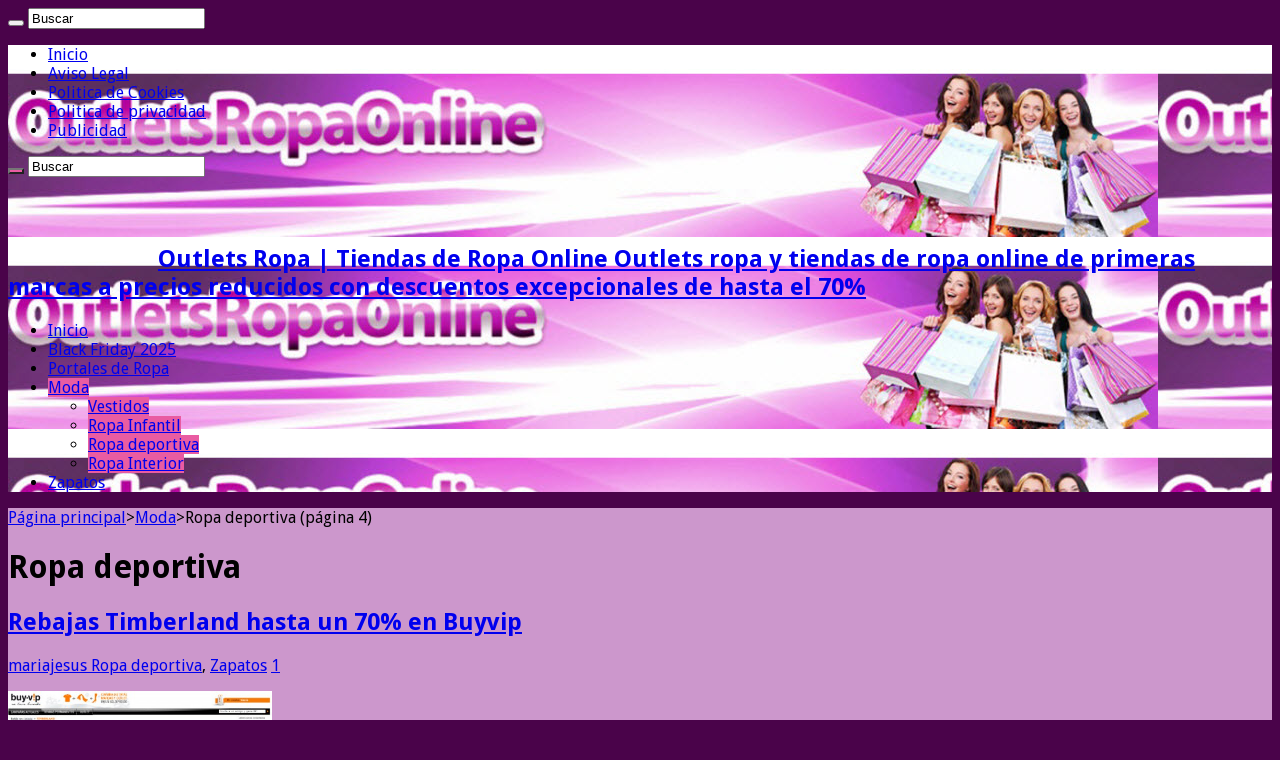

--- FILE ---
content_type: text/html; charset=UTF-8
request_url: https://www.outletsropaonline.com/comprar-ropa-2/ropa-deportiva-2/page/4/
body_size: 13528
content:
<!DOCTYPE html>
<html lang="es" prefix="og: http://ogp.me/ns#">
<head>
<meta charset="UTF-8" />
<link rel="profile" href="http://gmpg.org/xfn/11" />
<link rel="pingback" href="https://www.outletsropaonline.com/xmlrpc.php" />
<meta name='robots' content='index, follow, max-image-preview:large, max-snippet:-1, max-video-preview:-1' />
	<style>img:is([sizes="auto" i], [sizes^="auto," i]) { contain-intrinsic-size: 3000px 1500px }</style>
	
	<!-- This site is optimized with the Yoast SEO plugin v17.8 - https://yoast.com/wordpress/plugins/seo/ -->
	<title>Ropa deportiva de primeras marcas al -70%</title>
	<meta name="description" content="Ropa deportiva de primeras marcas en portales outlet generalistas o en tiendas de ropa deportiva con descuentos de hasta el 70%" />
	<link rel="canonical" href="https://www.outletsropaonline.com/comprar-ropa-2/ropa-deportiva-2/page/4/" />
	<link rel="prev" href="https://www.outletsropaonline.com/comprar-ropa-2/ropa-deportiva-2/page/3/" />
	<meta property="og:locale" content="es_ES" />
	<meta property="og:type" content="article" />
	<meta property="og:title" content="Ropa deportiva de primeras marcas al -70%" />
	<meta property="og:description" content="Ropa deportiva de primeras marcas en portales outlet generalistas o en tiendas de ropa deportiva con descuentos de hasta el 70%" />
	<meta property="og:url" content="https://www.outletsropaonline.com/comprar-ropa-2/ropa-deportiva-2/" />
	<meta property="og:site_name" content="Outlets Ropa | Tiendas de Ropa Online" />
	<meta name="twitter:card" content="summary" />
	<meta name="twitter:site" content="@OutletsRopa" />
	<script type="application/ld+json" class="yoast-schema-graph">{"@context":"https://schema.org","@graph":[{"@type":"WebSite","@id":"https://www.outletsropaonline.com/#website","url":"https://www.outletsropaonline.com/","name":"Outlets Ropa | Tiendas de Ropa Online","description":"Outlets ropa y tiendas de ropa online de primeras marcas a precios reducidos con descuentos excepcionales de hasta el 70%","potentialAction":[{"@type":"SearchAction","target":{"@type":"EntryPoint","urlTemplate":"https://www.outletsropaonline.com/?s={search_term_string}"},"query-input":"required name=search_term_string"}],"inLanguage":"es"},{"@type":"CollectionPage","@id":"https://www.outletsropaonline.com/comprar-ropa-2/ropa-deportiva-2/page/4/#webpage","url":"https://www.outletsropaonline.com/comprar-ropa-2/ropa-deportiva-2/page/4/","name":"Ropa deportiva de primeras marcas al -70%","isPartOf":{"@id":"https://www.outletsropaonline.com/#website"},"description":"Ropa deportiva de primeras marcas en portales outlet generalistas o en tiendas de ropa deportiva con descuentos de hasta el 70%","breadcrumb":{"@id":"https://www.outletsropaonline.com/comprar-ropa-2/ropa-deportiva-2/page/4/#breadcrumb"},"inLanguage":"es","potentialAction":[{"@type":"ReadAction","target":["https://www.outletsropaonline.com/comprar-ropa-2/ropa-deportiva-2/page/4/"]}]},{"@type":"BreadcrumbList","@id":"https://www.outletsropaonline.com/comprar-ropa-2/ropa-deportiva-2/page/4/#breadcrumb","itemListElement":[{"@type":"ListItem","position":1,"name":"Portada","item":"https://www.outletsropaonline.com/"},{"@type":"ListItem","position":2,"name":"Moda","item":"https://www.outletsropaonline.com/comprar-ropa-2/"},{"@type":"ListItem","position":3,"name":"Ropa deportiva"}]}]}</script>
	<!-- / Yoast SEO plugin. -->


<link rel='dns-prefetch' href='//fonts.googleapis.com' />
<link rel="alternate" type="application/rss+xml" title="Outlets Ropa | Tiendas de Ropa Online &raquo; Feed" href="https://www.outletsropaonline.com/feed/" />
<link rel="alternate" type="application/rss+xml" title="Outlets Ropa | Tiendas de Ropa Online &raquo; Feed de los comentarios" href="https://www.outletsropaonline.com/comments/feed/" />
<link rel="alternate" type="application/rss+xml" title="Outlets Ropa | Tiendas de Ropa Online &raquo; Categoría Ropa deportiva del feed" href="https://www.outletsropaonline.com/comprar-ropa-2/ropa-deportiva-2/feed/" />
<script type="text/javascript">
/* <![CDATA[ */
window._wpemojiSettings = {"baseUrl":"https:\/\/s.w.org\/images\/core\/emoji\/16.0.1\/72x72\/","ext":".png","svgUrl":"https:\/\/s.w.org\/images\/core\/emoji\/16.0.1\/svg\/","svgExt":".svg","source":{"concatemoji":"https:\/\/www.outletsropaonline.com\/wp-includes\/js\/wp-emoji-release.min.js"}};
/*! This file is auto-generated */
!function(s,n){var o,i,e;function c(e){try{var t={supportTests:e,timestamp:(new Date).valueOf()};sessionStorage.setItem(o,JSON.stringify(t))}catch(e){}}function p(e,t,n){e.clearRect(0,0,e.canvas.width,e.canvas.height),e.fillText(t,0,0);var t=new Uint32Array(e.getImageData(0,0,e.canvas.width,e.canvas.height).data),a=(e.clearRect(0,0,e.canvas.width,e.canvas.height),e.fillText(n,0,0),new Uint32Array(e.getImageData(0,0,e.canvas.width,e.canvas.height).data));return t.every(function(e,t){return e===a[t]})}function u(e,t){e.clearRect(0,0,e.canvas.width,e.canvas.height),e.fillText(t,0,0);for(var n=e.getImageData(16,16,1,1),a=0;a<n.data.length;a++)if(0!==n.data[a])return!1;return!0}function f(e,t,n,a){switch(t){case"flag":return n(e,"\ud83c\udff3\ufe0f\u200d\u26a7\ufe0f","\ud83c\udff3\ufe0f\u200b\u26a7\ufe0f")?!1:!n(e,"\ud83c\udde8\ud83c\uddf6","\ud83c\udde8\u200b\ud83c\uddf6")&&!n(e,"\ud83c\udff4\udb40\udc67\udb40\udc62\udb40\udc65\udb40\udc6e\udb40\udc67\udb40\udc7f","\ud83c\udff4\u200b\udb40\udc67\u200b\udb40\udc62\u200b\udb40\udc65\u200b\udb40\udc6e\u200b\udb40\udc67\u200b\udb40\udc7f");case"emoji":return!a(e,"\ud83e\udedf")}return!1}function g(e,t,n,a){var r="undefined"!=typeof WorkerGlobalScope&&self instanceof WorkerGlobalScope?new OffscreenCanvas(300,150):s.createElement("canvas"),o=r.getContext("2d",{willReadFrequently:!0}),i=(o.textBaseline="top",o.font="600 32px Arial",{});return e.forEach(function(e){i[e]=t(o,e,n,a)}),i}function t(e){var t=s.createElement("script");t.src=e,t.defer=!0,s.head.appendChild(t)}"undefined"!=typeof Promise&&(o="wpEmojiSettingsSupports",i=["flag","emoji"],n.supports={everything:!0,everythingExceptFlag:!0},e=new Promise(function(e){s.addEventListener("DOMContentLoaded",e,{once:!0})}),new Promise(function(t){var n=function(){try{var e=JSON.parse(sessionStorage.getItem(o));if("object"==typeof e&&"number"==typeof e.timestamp&&(new Date).valueOf()<e.timestamp+604800&&"object"==typeof e.supportTests)return e.supportTests}catch(e){}return null}();if(!n){if("undefined"!=typeof Worker&&"undefined"!=typeof OffscreenCanvas&&"undefined"!=typeof URL&&URL.createObjectURL&&"undefined"!=typeof Blob)try{var e="postMessage("+g.toString()+"("+[JSON.stringify(i),f.toString(),p.toString(),u.toString()].join(",")+"));",a=new Blob([e],{type:"text/javascript"}),r=new Worker(URL.createObjectURL(a),{name:"wpTestEmojiSupports"});return void(r.onmessage=function(e){c(n=e.data),r.terminate(),t(n)})}catch(e){}c(n=g(i,f,p,u))}t(n)}).then(function(e){for(var t in e)n.supports[t]=e[t],n.supports.everything=n.supports.everything&&n.supports[t],"flag"!==t&&(n.supports.everythingExceptFlag=n.supports.everythingExceptFlag&&n.supports[t]);n.supports.everythingExceptFlag=n.supports.everythingExceptFlag&&!n.supports.flag,n.DOMReady=!1,n.readyCallback=function(){n.DOMReady=!0}}).then(function(){return e}).then(function(){var e;n.supports.everything||(n.readyCallback(),(e=n.source||{}).concatemoji?t(e.concatemoji):e.wpemoji&&e.twemoji&&(t(e.twemoji),t(e.wpemoji)))}))}((window,document),window._wpemojiSettings);
/* ]]> */
</script>
<style id='wp-emoji-styles-inline-css' type='text/css'>

	img.wp-smiley, img.emoji {
		display: inline !important;
		border: none !important;
		box-shadow: none !important;
		height: 1em !important;
		width: 1em !important;
		margin: 0 0.07em !important;
		vertical-align: -0.1em !important;
		background: none !important;
		padding: 0 !important;
	}
</style>
<link rel='stylesheet' id='wp-block-library-css' href='//www.outletsropaonline.com/wp-content/cache/wpfc-minified/laugz6zw/bfjsl.css' type='text/css' media='all' />
<style id='classic-theme-styles-inline-css' type='text/css'>
/*! This file is auto-generated */
.wp-block-button__link{color:#fff;background-color:#32373c;border-radius:9999px;box-shadow:none;text-decoration:none;padding:calc(.667em + 2px) calc(1.333em + 2px);font-size:1.125em}.wp-block-file__button{background:#32373c;color:#fff;text-decoration:none}
</style>
<style id='global-styles-inline-css' type='text/css'>
:root{--wp--preset--aspect-ratio--square: 1;--wp--preset--aspect-ratio--4-3: 4/3;--wp--preset--aspect-ratio--3-4: 3/4;--wp--preset--aspect-ratio--3-2: 3/2;--wp--preset--aspect-ratio--2-3: 2/3;--wp--preset--aspect-ratio--16-9: 16/9;--wp--preset--aspect-ratio--9-16: 9/16;--wp--preset--color--black: #000000;--wp--preset--color--cyan-bluish-gray: #abb8c3;--wp--preset--color--white: #ffffff;--wp--preset--color--pale-pink: #f78da7;--wp--preset--color--vivid-red: #cf2e2e;--wp--preset--color--luminous-vivid-orange: #ff6900;--wp--preset--color--luminous-vivid-amber: #fcb900;--wp--preset--color--light-green-cyan: #7bdcb5;--wp--preset--color--vivid-green-cyan: #00d084;--wp--preset--color--pale-cyan-blue: #8ed1fc;--wp--preset--color--vivid-cyan-blue: #0693e3;--wp--preset--color--vivid-purple: #9b51e0;--wp--preset--gradient--vivid-cyan-blue-to-vivid-purple: linear-gradient(135deg,rgba(6,147,227,1) 0%,rgb(155,81,224) 100%);--wp--preset--gradient--light-green-cyan-to-vivid-green-cyan: linear-gradient(135deg,rgb(122,220,180) 0%,rgb(0,208,130) 100%);--wp--preset--gradient--luminous-vivid-amber-to-luminous-vivid-orange: linear-gradient(135deg,rgba(252,185,0,1) 0%,rgba(255,105,0,1) 100%);--wp--preset--gradient--luminous-vivid-orange-to-vivid-red: linear-gradient(135deg,rgba(255,105,0,1) 0%,rgb(207,46,46) 100%);--wp--preset--gradient--very-light-gray-to-cyan-bluish-gray: linear-gradient(135deg,rgb(238,238,238) 0%,rgb(169,184,195) 100%);--wp--preset--gradient--cool-to-warm-spectrum: linear-gradient(135deg,rgb(74,234,220) 0%,rgb(151,120,209) 20%,rgb(207,42,186) 40%,rgb(238,44,130) 60%,rgb(251,105,98) 80%,rgb(254,248,76) 100%);--wp--preset--gradient--blush-light-purple: linear-gradient(135deg,rgb(255,206,236) 0%,rgb(152,150,240) 100%);--wp--preset--gradient--blush-bordeaux: linear-gradient(135deg,rgb(254,205,165) 0%,rgb(254,45,45) 50%,rgb(107,0,62) 100%);--wp--preset--gradient--luminous-dusk: linear-gradient(135deg,rgb(255,203,112) 0%,rgb(199,81,192) 50%,rgb(65,88,208) 100%);--wp--preset--gradient--pale-ocean: linear-gradient(135deg,rgb(255,245,203) 0%,rgb(182,227,212) 50%,rgb(51,167,181) 100%);--wp--preset--gradient--electric-grass: linear-gradient(135deg,rgb(202,248,128) 0%,rgb(113,206,126) 100%);--wp--preset--gradient--midnight: linear-gradient(135deg,rgb(2,3,129) 0%,rgb(40,116,252) 100%);--wp--preset--font-size--small: 13px;--wp--preset--font-size--medium: 20px;--wp--preset--font-size--large: 36px;--wp--preset--font-size--x-large: 42px;--wp--preset--spacing--20: 0.44rem;--wp--preset--spacing--30: 0.67rem;--wp--preset--spacing--40: 1rem;--wp--preset--spacing--50: 1.5rem;--wp--preset--spacing--60: 2.25rem;--wp--preset--spacing--70: 3.38rem;--wp--preset--spacing--80: 5.06rem;--wp--preset--shadow--natural: 6px 6px 9px rgba(0, 0, 0, 0.2);--wp--preset--shadow--deep: 12px 12px 50px rgba(0, 0, 0, 0.4);--wp--preset--shadow--sharp: 6px 6px 0px rgba(0, 0, 0, 0.2);--wp--preset--shadow--outlined: 6px 6px 0px -3px rgba(255, 255, 255, 1), 6px 6px rgba(0, 0, 0, 1);--wp--preset--shadow--crisp: 6px 6px 0px rgba(0, 0, 0, 1);}:where(.is-layout-flex){gap: 0.5em;}:where(.is-layout-grid){gap: 0.5em;}body .is-layout-flex{display: flex;}.is-layout-flex{flex-wrap: wrap;align-items: center;}.is-layout-flex > :is(*, div){margin: 0;}body .is-layout-grid{display: grid;}.is-layout-grid > :is(*, div){margin: 0;}:where(.wp-block-columns.is-layout-flex){gap: 2em;}:where(.wp-block-columns.is-layout-grid){gap: 2em;}:where(.wp-block-post-template.is-layout-flex){gap: 1.25em;}:where(.wp-block-post-template.is-layout-grid){gap: 1.25em;}.has-black-color{color: var(--wp--preset--color--black) !important;}.has-cyan-bluish-gray-color{color: var(--wp--preset--color--cyan-bluish-gray) !important;}.has-white-color{color: var(--wp--preset--color--white) !important;}.has-pale-pink-color{color: var(--wp--preset--color--pale-pink) !important;}.has-vivid-red-color{color: var(--wp--preset--color--vivid-red) !important;}.has-luminous-vivid-orange-color{color: var(--wp--preset--color--luminous-vivid-orange) !important;}.has-luminous-vivid-amber-color{color: var(--wp--preset--color--luminous-vivid-amber) !important;}.has-light-green-cyan-color{color: var(--wp--preset--color--light-green-cyan) !important;}.has-vivid-green-cyan-color{color: var(--wp--preset--color--vivid-green-cyan) !important;}.has-pale-cyan-blue-color{color: var(--wp--preset--color--pale-cyan-blue) !important;}.has-vivid-cyan-blue-color{color: var(--wp--preset--color--vivid-cyan-blue) !important;}.has-vivid-purple-color{color: var(--wp--preset--color--vivid-purple) !important;}.has-black-background-color{background-color: var(--wp--preset--color--black) !important;}.has-cyan-bluish-gray-background-color{background-color: var(--wp--preset--color--cyan-bluish-gray) !important;}.has-white-background-color{background-color: var(--wp--preset--color--white) !important;}.has-pale-pink-background-color{background-color: var(--wp--preset--color--pale-pink) !important;}.has-vivid-red-background-color{background-color: var(--wp--preset--color--vivid-red) !important;}.has-luminous-vivid-orange-background-color{background-color: var(--wp--preset--color--luminous-vivid-orange) !important;}.has-luminous-vivid-amber-background-color{background-color: var(--wp--preset--color--luminous-vivid-amber) !important;}.has-light-green-cyan-background-color{background-color: var(--wp--preset--color--light-green-cyan) !important;}.has-vivid-green-cyan-background-color{background-color: var(--wp--preset--color--vivid-green-cyan) !important;}.has-pale-cyan-blue-background-color{background-color: var(--wp--preset--color--pale-cyan-blue) !important;}.has-vivid-cyan-blue-background-color{background-color: var(--wp--preset--color--vivid-cyan-blue) !important;}.has-vivid-purple-background-color{background-color: var(--wp--preset--color--vivid-purple) !important;}.has-black-border-color{border-color: var(--wp--preset--color--black) !important;}.has-cyan-bluish-gray-border-color{border-color: var(--wp--preset--color--cyan-bluish-gray) !important;}.has-white-border-color{border-color: var(--wp--preset--color--white) !important;}.has-pale-pink-border-color{border-color: var(--wp--preset--color--pale-pink) !important;}.has-vivid-red-border-color{border-color: var(--wp--preset--color--vivid-red) !important;}.has-luminous-vivid-orange-border-color{border-color: var(--wp--preset--color--luminous-vivid-orange) !important;}.has-luminous-vivid-amber-border-color{border-color: var(--wp--preset--color--luminous-vivid-amber) !important;}.has-light-green-cyan-border-color{border-color: var(--wp--preset--color--light-green-cyan) !important;}.has-vivid-green-cyan-border-color{border-color: var(--wp--preset--color--vivid-green-cyan) !important;}.has-pale-cyan-blue-border-color{border-color: var(--wp--preset--color--pale-cyan-blue) !important;}.has-vivid-cyan-blue-border-color{border-color: var(--wp--preset--color--vivid-cyan-blue) !important;}.has-vivid-purple-border-color{border-color: var(--wp--preset--color--vivid-purple) !important;}.has-vivid-cyan-blue-to-vivid-purple-gradient-background{background: var(--wp--preset--gradient--vivid-cyan-blue-to-vivid-purple) !important;}.has-light-green-cyan-to-vivid-green-cyan-gradient-background{background: var(--wp--preset--gradient--light-green-cyan-to-vivid-green-cyan) !important;}.has-luminous-vivid-amber-to-luminous-vivid-orange-gradient-background{background: var(--wp--preset--gradient--luminous-vivid-amber-to-luminous-vivid-orange) !important;}.has-luminous-vivid-orange-to-vivid-red-gradient-background{background: var(--wp--preset--gradient--luminous-vivid-orange-to-vivid-red) !important;}.has-very-light-gray-to-cyan-bluish-gray-gradient-background{background: var(--wp--preset--gradient--very-light-gray-to-cyan-bluish-gray) !important;}.has-cool-to-warm-spectrum-gradient-background{background: var(--wp--preset--gradient--cool-to-warm-spectrum) !important;}.has-blush-light-purple-gradient-background{background: var(--wp--preset--gradient--blush-light-purple) !important;}.has-blush-bordeaux-gradient-background{background: var(--wp--preset--gradient--blush-bordeaux) !important;}.has-luminous-dusk-gradient-background{background: var(--wp--preset--gradient--luminous-dusk) !important;}.has-pale-ocean-gradient-background{background: var(--wp--preset--gradient--pale-ocean) !important;}.has-electric-grass-gradient-background{background: var(--wp--preset--gradient--electric-grass) !important;}.has-midnight-gradient-background{background: var(--wp--preset--gradient--midnight) !important;}.has-small-font-size{font-size: var(--wp--preset--font-size--small) !important;}.has-medium-font-size{font-size: var(--wp--preset--font-size--medium) !important;}.has-large-font-size{font-size: var(--wp--preset--font-size--large) !important;}.has-x-large-font-size{font-size: var(--wp--preset--font-size--x-large) !important;}
:where(.wp-block-post-template.is-layout-flex){gap: 1.25em;}:where(.wp-block-post-template.is-layout-grid){gap: 1.25em;}
:where(.wp-block-columns.is-layout-flex){gap: 2em;}:where(.wp-block-columns.is-layout-grid){gap: 2em;}
:root :where(.wp-block-pullquote){font-size: 1.5em;line-height: 1.6;}
</style>
<link rel='stylesheet' id='cookie-law-info-css' href='//www.outletsropaonline.com/wp-content/cache/wpfc-minified/kenhg0uo/bfjsl.css' type='text/css' media='all' />
<link rel='stylesheet' id='cookie-law-info-gdpr-css' href='//www.outletsropaonline.com/wp-content/cache/wpfc-minified/l9p1oxs7/bfjsl.css' type='text/css' media='all' />
<link rel='stylesheet' id='kk-star-ratings-css' href='//www.outletsropaonline.com/wp-content/cache/wpfc-minified/f1lllfsf/bfjsl.css' type='text/css' media='all' />
<link rel='stylesheet' id='wpsm-comptable-styles-css' href='//www.outletsropaonline.com/wp-content/cache/wpfc-minified/ma4xxc5o/bfjsl.css' type='text/css' media='all' />
<link rel='stylesheet' id='toc-screen-css' href='//www.outletsropaonline.com/wp-content/cache/wpfc-minified/nspjmlz/bfjsl.css' type='text/css' media='all' />
<link rel='stylesheet' id='taqyeem-buttons-style-css' href='//www.outletsropaonline.com/wp-content/cache/wpfc-minified/7ayq7adx/bfjsl.css' type='text/css' media='all' />
<link rel='stylesheet' id='taqyeem-style-css' href='//www.outletsropaonline.com/wp-content/cache/wpfc-minified/e6h0nwu9/bfjsl.css' type='text/css' media='all' />
<link rel='stylesheet' id='tie-style-css' href='//www.outletsropaonline.com/wp-content/cache/wpfc-minified/22u4dsiv/bfjsl.css' type='text/css' media='all' />
<link rel='stylesheet' id='tie-ilightbox-skin-css' href='//www.outletsropaonline.com/wp-content/cache/wpfc-minified/1n1otwyn/bfjsl.css' type='text/css' media='all' />
<link rel='stylesheet' id='Droid+Sans-css' href='https://fonts.googleapis.com/css?family=Droid+Sans%3Aregular%2C700' type='text/css' media='all' />
<script src='//www.outletsropaonline.com/wp-content/cache/wpfc-minified/g4mmfaee/bfjsl.js' type="text/javascript"></script>
<!-- <script type="text/javascript" src="https://www.outletsropaonline.com/wp-includes/js/jquery/jquery.min.js" id="jquery-core-js"></script> -->
<script type="text/javascript" src="https://www.outletsropaonline.com/wp-includes/js/jquery/jquery-migrate.min.js" id="jquery-migrate-js"></script>
<script type="text/javascript" id="cookie-law-info-js-extra">
/* <![CDATA[ */
var Cli_Data = {"nn_cookie_ids":[],"cookielist":[],"non_necessary_cookies":[],"ccpaEnabled":"","ccpaRegionBased":"","ccpaBarEnabled":"","strictlyEnabled":["necessary","obligatoire"],"ccpaType":"gdpr","js_blocking":"","custom_integration":"","triggerDomRefresh":"","secure_cookies":""};
var cli_cookiebar_settings = {"animate_speed_hide":"500","animate_speed_show":"500","background":"#070707","border":"#444","border_on":"","button_1_button_colour":"#8224e3","button_1_button_hover":"#681db6","button_1_link_colour":"#fff","button_1_as_button":"1","button_1_new_win":"","button_2_button_colour":"#333","button_2_button_hover":"#292929","button_2_link_colour":"#eded4e","button_2_as_button":"","button_2_hidebar":"","button_3_button_colour":"#000","button_3_button_hover":"#000000","button_3_link_colour":"#fff","button_3_as_button":"1","button_3_new_win":"","button_4_button_colour":"#000","button_4_button_hover":"#000000","button_4_link_colour":"#fff","button_4_as_button":"1","button_7_button_colour":"#61a229","button_7_button_hover":"#4e8221","button_7_link_colour":"#fff","button_7_as_button":"1","button_7_new_win":"","font_family":"inherit","header_fix":"","notify_animate_hide":"1","notify_animate_show":"","notify_div_id":"#cookie-law-info-bar","notify_position_horizontal":"right","notify_position_vertical":"bottom","scroll_close":"","scroll_close_reload":"","accept_close_reload":"","reject_close_reload":"","showagain_tab":"","showagain_background":"#fff","showagain_border":"#000","showagain_div_id":"#cookie-law-info-again","showagain_x_position":"100px","text":"#f9f9f9","show_once_yn":"","show_once":"10000","logging_on":"","as_popup":"","popup_overlay":"1","bar_heading_text":"","cookie_bar_as":"banner","popup_showagain_position":"bottom-right","widget_position":"left"};
var log_object = {"ajax_url":"https:\/\/www.outletsropaonline.com\/wp-admin\/admin-ajax.php"};
/* ]]> */
</script>
<script src='//www.outletsropaonline.com/wp-content/cache/wpfc-minified/fdxagxs0/bfjsl.js' type="text/javascript"></script>
<!-- <script type="text/javascript" src="https://www.outletsropaonline.com/wp-content/plugins/cookie-law-info/legacy/public/js/cookie-law-info-public.js" id="cookie-law-info-js"></script> -->
<script type="text/javascript" src="https://www.outletsropaonline.com/wp-content/plugins/taqyeem/js/tie.js" id="taqyeem-main-js"></script>
<link rel="https://api.w.org/" href="https://www.outletsropaonline.com/wp-json/" /><link rel="alternate" title="JSON" type="application/json" href="https://www.outletsropaonline.com/wp-json/wp/v2/categories/877" /><link rel="EditURI" type="application/rsd+xml" title="RSD" href="https://www.outletsropaonline.com/xmlrpc.php?rsd" />
<meta name="generator" content="WordPress 6.8.3" />
<script type='text/javascript'>
/* <![CDATA[ */
var taqyeem = {"ajaxurl":"https://www.outletsropaonline.com/wp-admin/admin-ajax.php" , "your_rating":"Your Rating:"};
/* ]]> */
</script>

<style type="text/css" media="screen">

</style>
<link rel="shortcut icon" href="https://www.outletsropaonline.com/wp-content/uploads/2014/03/cuadradooutletsropaonline.jpg" title="Favicon" />
<!--[if IE]>
<script type="text/javascript">jQuery(document).ready(function (){ jQuery(".menu-item").has("ul").children("a").attr("aria-haspopup", "true");});</script>
<![endif]-->
<!--[if lt IE 9]>
<script src="https://www.outletsropaonline.com/wp-content/themes/sahifa/js/html5.js"></script>
<script src="https://www.outletsropaonline.com/wp-content/themes/sahifa/js/selectivizr-min.js"></script>
<![endif]-->
<!--[if IE 9]>
<link rel="stylesheet" type="text/css" media="all" href='//www.outletsropaonline.com/wp-content/cache/wpfc-minified/ccnvt33/bfjsl.css' />
<![endif]-->
<!--[if IE 8]>
<link rel="stylesheet" type="text/css" media="all" href='//www.outletsropaonline.com/wp-content/cache/wpfc-minified/6jd7mn01/bfjsl.css' />
<![endif]-->
<!--[if IE 7]>
<link rel="stylesheet" type="text/css" media="all" href='//www.outletsropaonline.com/wp-content/cache/wpfc-minified/jy3mqw40/bfjsl.css' />
<![endif]-->


<meta name="viewport" content="width=device-width, initial-scale=1.0" />

<!-- Default Statcounter code for Outlets Ropa Online
http://www.outletsropaonline.com -->
<script type="text/javascript">
var sc_project=6177890; 
var sc_invisible=1; 
var sc_security="66b8b183"; 
</script>
<script type="text/javascript"
src="https://www.statcounter.com/counter/counter.js"
async></script>
<noscript><div class="statcounter"><a title="Web Analytics"
href="https://statcounter.com/" target="_blank"><img
class="statcounter"
src="https://c.statcounter.com/6177890/0/66b8b183/1/"
alt="Web Analytics"
referrerPolicy="no-referrer-when-downgrade"></a></div></noscript>
<!-- End of Statcounter Code -->

<style type="text/css" media="screen">

body{
	font-family: 'Droid Sans';
	font-size : 16px;
}

::-webkit-scrollbar {
	width: 8px;
	height:8px;
}

#main-nav,
.cat-box-content,
#sidebar .widget-container,
.post-listing,
#commentform {
	border-bottom-color: #e95ca2;
}

.search-block .search-button,
#topcontrol,
#main-nav ul li.current-menu-item a,
#main-nav ul li.current-menu-item a:hover,
#main-nav ul li.current_page_parent a,
#main-nav ul li.current_page_parent a:hover,
#main-nav ul li.current-menu-parent a,
#main-nav ul li.current-menu-parent a:hover,
#main-nav ul li.current-page-ancestor a,
#main-nav ul li.current-page-ancestor a:hover,
.pagination span.current,
.share-post span.share-text,
.flex-control-paging li a.flex-active,
.ei-slider-thumbs li.ei-slider-element,
.review-percentage .review-item span span,
.review-final-score,
.button,
a.button,
a.more-link,
#main-content input[type="submit"],
.form-submit #submit,
#login-form .login-button,
.widget-feedburner .feedburner-subscribe,
input[type="submit"],
#buddypress button,
#buddypress a.button,
#buddypress input[type=submit],
#buddypress input[type=reset],
#buddypress ul.button-nav li a,
#buddypress div.generic-button a,
#buddypress .comment-reply-link,
#buddypress div.item-list-tabs ul li a span,
#buddypress div.item-list-tabs ul li.selected a,
#buddypress div.item-list-tabs ul li.current a,
#buddypress #members-directory-form div.item-list-tabs ul li.selected span,
#members-list-options a.selected,
#groups-list-options a.selected,
body.dark-skin #buddypress div.item-list-tabs ul li a span,
body.dark-skin #buddypress div.item-list-tabs ul li.selected a,
body.dark-skin #buddypress div.item-list-tabs ul li.current a,
body.dark-skin #members-list-options a.selected,
body.dark-skin #groups-list-options a.selected,
.search-block-large .search-button,
#featured-posts .flex-next:hover,
#featured-posts .flex-prev:hover,
a.tie-cart span.shooping-count,
.woocommerce span.onsale,
.woocommerce-page span.onsale ,
.woocommerce .widget_price_filter .ui-slider .ui-slider-handle,
.woocommerce-page .widget_price_filter .ui-slider .ui-slider-handle,
#check-also-close,
a.post-slideshow-next,
a.post-slideshow-prev,
.widget_price_filter .ui-slider .ui-slider-handle,
.quantity .minus:hover,
.quantity .plus:hover,
.mejs-container .mejs-controls .mejs-time-rail .mejs-time-current,
#reading-position-indicator  {
	background-color:#e95ca2;
}

::-webkit-scrollbar-thumb{
	background-color:#e95ca2 !important;
}

#theme-footer,
#theme-header,
.top-nav ul li.current-menu-item:before,
#main-nav .menu-sub-content ,
#main-nav ul ul,
#check-also-box {
	border-top-color: #e95ca2;
}

.search-block:after {
	border-right-color:#e95ca2;
}

body.rtl .search-block:after {
	border-left-color:#e95ca2;
}

#main-nav ul > li.menu-item-has-children:hover > a:after,
#main-nav ul > li.mega-menu:hover > a:after {
	border-color:transparent transparent #e95ca2;
}

.widget.timeline-posts li a:hover,
.widget.timeline-posts li a:hover span.tie-date {
	color: #e95ca2;
}

.widget.timeline-posts li a:hover span.tie-date:before {
	background: #e95ca2;
	border-color: #e95ca2;
}

#order_review,
#order_review_heading {
	border-color: #e95ca2;
}


body {
	background-color: #4a034a !important;
	background-image : url(https://www.outletsropaonline.com/wp-content/themes/sahifa/images/patterns/body-bg8.png);
	background-position: top center;
}

body.single .post .entry a, body.page .post .entry a {
	color: #de62de;
}
		
body.single .post .entry a:hover, body.page .post .entry a:hover {
	color: #e6f511;
}
		
#theme-header {
		background-image: url('https://www.outletsropaonline.com/wp-content/uploads/2014/03/outetsropaonlineheader2014.jpg') !important; 
			}


#main-content { background:#cc97cc     ;}

</style>

		<script type="text/javascript">
			/* <![CDATA[ */
				var sf_position = '0';
				var sf_templates = "<a href=\"{search_url_escaped}\">Ver todos los resultados<\/a>";
				var sf_input = '.search-live';
				jQuery(document).ready(function(){
					jQuery(sf_input).ajaxyLiveSearch({"expand":false,"searchUrl":"https:\/\/www.outletsropaonline.com\/?s=%s","text":"Search","delay":500,"iwidth":180,"width":315,"ajaxUrl":"https:\/\/www.outletsropaonline.com\/wp-admin\/admin-ajax.php","rtl":0});
					jQuery(".live-search_ajaxy-selective-input").keyup(function() {
						var width = jQuery(this).val().length * 8;
						if(width < 50) {
							width = 50;
						}
						jQuery(this).width(width);
					});
					jQuery(".live-search_ajaxy-selective-search").click(function() {
						jQuery(this).find(".live-search_ajaxy-selective-input").focus();
					});
					jQuery(".live-search_ajaxy-selective-close").click(function() {
						jQuery(this).parent().remove();
					});
				});
			/* ]]> */
		</script>
		</head>
<body id="top" class="archive paged category category-ropa-deportiva-2 category-877 paged-4 category-paged-4 wp-theme-sahifa dark-skin lazy-enabled">


<div class="wrapper-outer">

	<div class="background-cover"></div>

	<aside id="slide-out">

			<div class="search-mobile">
			<form method="get" id="searchform-mobile" action="https://www.outletsropaonline.com/">
				<button class="search-button" type="submit" value="Buscar"><i class="fa fa-search"></i></button>
				<input type="text" id="s-mobile" name="s" title="Buscar" value="Buscar" onfocus="if (this.value == 'Buscar') {this.value = '';}" onblur="if (this.value == '') {this.value = 'Buscar';}"  />
			</form>
		</div><!-- .search-mobile /-->
	
			<div class="social-icons">
		<a class="ttip-none" title="Rss" href="https://www.outletsropaonline.com/feed/" target="_blank"><i class="fa fa-rss"></i></a>
			</div>

	
		<div id="mobile-menu" ></div>
	</aside><!-- #slide-out /-->

		<div id="wrapper" class="boxed">
		<div class="inner-wrapper">

		<header id="theme-header" class="theme-header">
						<div id="top-nav" class="top-nav">
				<div class="container">

			
				<div class="top-menu"><ul id="menu-menu1" class="menu"><li id="menu-item-7354" class="menu-item menu-item-type-custom menu-item-object-custom menu-item-home menu-item-7354"><a href="http://www.outletsropaonline.com/">Inicio</a></li>
<li id="menu-item-7355" class="menu-item menu-item-type-post_type menu-item-object-page menu-item-7355"><a href="https://www.outletsropaonline.com/aviso-legal/">Aviso Legal</a></li>
<li id="menu-item-7356" class="menu-item menu-item-type-post_type menu-item-object-page menu-item-7356"><a href="https://www.outletsropaonline.com/politica-de-cookies/">Politica de Cookies</a></li>
<li id="menu-item-7357" class="menu-item menu-item-type-post_type menu-item-object-page menu-item-7357"><a href="https://www.outletsropaonline.com/politica-de-privacidad/">Politica de privacidad</a></li>
<li id="menu-item-8880" class="menu-item menu-item-type-post_type menu-item-object-page menu-item-8880"><a href="https://www.outletsropaonline.com/publicidad/">Publicidad</a></li>
</ul></div>
						<div class="search-block">
						<form method="get" id="searchform-header" action="https://www.outletsropaonline.com/">
							<button class="search-button" type="submit" value="Buscar"><i class="fa fa-search"></i></button>
							<input class="search-live" type="text" id="s-header" name="s" title="Buscar" value="Buscar" onfocus="if (this.value == 'Buscar') {this.value = '';}" onblur="if (this.value == '') {this.value = 'Buscar';}"  />
						</form>
					</div><!-- .search-block /-->
			<div class="social-icons">
		<a class="ttip-none" title="Rss" href="https://www.outletsropaonline.com/feed/" target="_blank"><i class="fa fa-rss"></i></a>
			</div>

	
	
				</div><!-- .container /-->
			</div><!-- .top-menu /-->
			
		<div class="header-content">

					<a id="slide-out-open" class="slide-out-open" href="#"><span></span></a>
		
			<div class="logo">
			<h2>								<a title="Outlets Ropa | Tiendas de Ropa Online" href="https://www.outletsropaonline.com/">
					<img src="https://www.outletsropaonline.com/wp-content/uploads/2014/03/logoblanco.png" alt="Outlets Ropa | Tiendas de Ropa Online"  /><strong>Outlets Ropa | Tiendas de Ropa Online Outlets ropa y tiendas de ropa online de primeras marcas a precios reducidos con descuentos excepcionales de hasta el 70%</strong>
				</a>
			</h2>			</div><!-- .logo /-->
						<div class="clear"></div>

		</div>
													<nav id="main-nav">
				<div class="container">

				
					<div class="main-menu"><ul id="menu-menu-principal" class="menu"><li id="menu-item-9326" class="menu-item menu-item-type-post_type menu-item-object-page menu-item-9326"><a href="https://www.outletsropaonline.com/home/">Inicio</a></li>
<li id="menu-item-9318" class="menu-item menu-item-type-post_type menu-item-object-page menu-item-9318"><a href="https://www.outletsropaonline.com/black-friday-tiendas-de-ropa-zapatillas-complementos/"><i class="fa fa-product-hunt"></i>Black Friday 2025</a></li>
<li id="menu-item-9324" class="menu-item menu-item-type-taxonomy menu-item-object-category menu-item-9324"><a href="https://www.outletsropaonline.com/portales-de-ropa-2/">Portales de Ropa</a></li>
<li id="menu-item-9319" class="menu-item menu-item-type-taxonomy menu-item-object-category current-category-ancestor current-menu-ancestor current-menu-parent current-category-parent menu-item-has-children menu-item-9319"><a href="https://www.outletsropaonline.com/comprar-ropa-2/">Moda</a>
<ul class="sub-menu menu-sub-content">
	<li id="menu-item-9320" class="menu-item menu-item-type-taxonomy menu-item-object-category menu-item-9320"><a href="https://www.outletsropaonline.com/comprar-ropa-2/vestidos-online/">Vestidos</a></li>
	<li id="menu-item-9321" class="menu-item menu-item-type-taxonomy menu-item-object-category menu-item-9321"><a href="https://www.outletsropaonline.com/comprar-ropa-2/ropa-infantil-comprar-ropa-2/">Ropa Infantil</a></li>
	<li id="menu-item-9322" class="menu-item menu-item-type-taxonomy menu-item-object-category current-menu-item menu-item-9322"><a href="https://www.outletsropaonline.com/comprar-ropa-2/ropa-deportiva-2/">Ropa deportiva</a></li>
	<li id="menu-item-9323" class="menu-item menu-item-type-taxonomy menu-item-object-category menu-item-9323"><a href="https://www.outletsropaonline.com/comprar-ropa-2/outlet-ropa-interior/">Ropa Interior</a></li>
</ul>
</li>
<li id="menu-item-9325" class="menu-item menu-item-type-taxonomy menu-item-object-category menu-item-9325"><a href="https://www.outletsropaonline.com/zapatos-online-2/">Zapatos</a></li>
</ul></div>					
					
				</div>
			</nav><!-- .main-nav /-->
					</header><!-- #header /-->

	
	
	<div id="main-content" class="container">

	<div class="content">
	
	<nav id="crumbs"><a href="https://www.outletsropaonline.com/"><span class="fa fa-home" aria-hidden="true"></span> Página principal</a><span class="delimiter">&gt;</span><a href="https://www.outletsropaonline.com/comprar-ropa-2/">Moda</a><span class="delimiter">&gt;</span><span class="current">Ropa deportiva (página 4)</span></nav><script type="application/ld+json">{"@context":"http:\/\/schema.org","@type":"BreadcrumbList","@id":"#Breadcrumb","itemListElement":[{"@type":"ListItem","position":1,"item":{"name":"P\u00e1gina principal","@id":"https:\/\/www.outletsropaonline.com\/"}},{"@type":"ListItem","position":2,"item":{"name":"Moda","@id":"https:\/\/www.outletsropaonline.com\/comprar-ropa-2\/"}}]}</script>	
			
		<div class="page-head">
		
			<h1 class="page-title">
				Ropa deportiva			</h1>
			
						
			<div class="stripe-line"></div>

					</div>
		
				
				
		<div class="post-listing archive-box">


	<article class="item-list">
	
		<h2 class="post-box-title">
			<a href="https://www.outletsropaonline.com/rebajas-timberland-buyvip/">Rebajas Timberland hasta un 70% en Buyvip</a>
		</h2>
		
		<p class="post-meta">
		
	<span class="post-meta-author"><i class="fa fa-user"></i><a href="https://www.outletsropaonline.com/author/mariajesus/" title="">mariajesus </a></span>
	
		
		
	<span class="post-cats"><i class="fa fa-folder"></i><a href="https://www.outletsropaonline.com/comprar-ropa-2/ropa-deportiva-2/" rel="category tag">Ropa deportiva</a>, <a href="https://www.outletsropaonline.com/zapatos-online-2/" rel="category tag">Zapatos</a></span>
	
	<span class="post-comments"><i class="fa fa-comments"></i><a href="https://www.outletsropaonline.com/rebajas-timberland-buyvip/#comments">1</a></span>
</p>
					

		
			
		
		<div class="post-thumbnail">
			<a href="https://www.outletsropaonline.com/rebajas-timberland-buyvip/">
				<img width="264" height="165" src="https://www.outletsropaonline.com/wp-content/uploads/2012/02/rebajas-timberland.jpg" class="attachment-tie-medium size-tie-medium wp-post-image" alt="rebajas timberland" decoding="async" srcset="https://www.outletsropaonline.com/wp-content/uploads/2012/02/rebajas-timberland.jpg 600w, https://www.outletsropaonline.com/wp-content/uploads/2012/02/rebajas-timberland-150x93.jpg 150w, https://www.outletsropaonline.com/wp-content/uploads/2012/02/rebajas-timberland-500x312.jpg 500w" sizes="(max-width: 264px) 100vw, 264px" />				<span class="fa overlay-icon"></span>
			</a>
		</div><!-- post-thumbnail /-->
		
					
		<div class="entry">
			<p>Las Rebajas Timberland son unas de nuestra favoritas de esta temporada otoño-invierno, ya que puedes ahorrarte hasta un 70% respecto al precio en tienda si aprovechas esta venta privada especial en Buyvip. Entramos en detalle para que no te pierdas nada. Rebajas Timberland: zapatos y ropa sport Las Rebajas Timberland no sólo nos han traído una gran cantidad de zapatos &hellip;</p>
			<a class="more-link" href="https://www.outletsropaonline.com/rebajas-timberland-buyvip/">Leer Mas &raquo;</a>
		</div>

				
		<div class="clear"></div>
	</article><!-- .item-list -->
	

	<article class="item-list">
	
		<h2 class="post-box-title">
			<a href="https://www.outletsropaonline.com/ropa-de-golf-en-outlet-showroomprive/">Ropa de golf en Outlet Showroomprive</a>
		</h2>
		
		<p class="post-meta">
		
	<span class="post-meta-author"><i class="fa fa-user"></i><a href="https://www.outletsropaonline.com/author/mariajesus/" title="">mariajesus </a></span>
	
		
		
	<span class="post-cats"><i class="fa fa-folder"></i><a href="https://www.outletsropaonline.com/comprar-ropa-2/ropa-deportiva-2/" rel="category tag">Ropa deportiva</a></span>
	
	<span class="post-comments"><i class="fa fa-comments"></i><a href="https://www.outletsropaonline.com/ropa-de-golf-en-outlet-showroomprive/#comments">1</a></span>
</p>
					

		
			
		
		<div class="post-thumbnail">
			<a href="https://www.outletsropaonline.com/ropa-de-golf-en-outlet-showroomprive/">
				<img width="288" height="165" src="https://www.outletsropaonline.com/wp-content/uploads/2011/11/ropa-de-golf.jpg" class="attachment-tie-medium size-tie-medium wp-post-image" alt="ropa de golf" decoding="async" loading="lazy" srcset="https://www.outletsropaonline.com/wp-content/uploads/2011/11/ropa-de-golf.jpg 600w, https://www.outletsropaonline.com/wp-content/uploads/2011/11/ropa-de-golf-150x86.jpg 150w, https://www.outletsropaonline.com/wp-content/uploads/2011/11/ropa-de-golf-500x286.jpg 500w" sizes="auto, (max-width: 288px) 100vw, 288px" />				<span class="fa overlay-icon"></span>
			</a>
		</div><!-- post-thumbnail /-->
		
					
		<div class="entry">
			<p>La ropa de Golf tradicionalmente se ha asociado como una prenda de vestir cara,  por su exclusividad y alta calidad de éstas. Actualmente en el portal de ventas privadas Showroomprive podemos encontrar ropa de Golf y accesorios con descuentos hasta el 70%. Ropa de Golf Dunlop PGA Tour La venta privada de ropa de Golf de Dunlop nos ha sorprendido &hellip;</p>
			<a class="more-link" href="https://www.outletsropaonline.com/ropa-de-golf-en-outlet-showroomprive/">Leer Mas &raquo;</a>
		</div>

				
		<div class="clear"></div>
	</article><!-- .item-list -->
	
</div>
		
			<div class="pagination">
		<span class="pages">Página 4 de 4</span><a href="https://www.outletsropaonline.com/comprar-ropa-2/ropa-deportiva-2/page/3/" >&laquo;</a><a href="https://www.outletsropaonline.com/comprar-ropa-2/ropa-deportiva-2/" class="page" title="1">1</a><a href="https://www.outletsropaonline.com/comprar-ropa-2/ropa-deportiva-2/page/2/" class="page" title="2">2</a><a href="https://www.outletsropaonline.com/comprar-ropa-2/ropa-deportiva-2/page/3/" class="page" title="3">3</a><span class="current">4</span>					<span id="tie-next-page">
										</span>
						</div>
			
	</div> <!-- .content -->

<aside id="sidebar">
	<div class="theiaStickySidebar">
<div id="ads300_600-widget-2" class="widget e3lan e3lan300_600-widget"><div class="widget-top"><h4>Outlet Ropa</h4><div class="stripe-line"></div></div>
						<div class="widget-container">		<div  class="e3lan-widget-content e3lan300-600">
								<div class="e3lan-cell">
				<!-- START ADVERTISER: Zalando Prive ES from awin.com -->

<a rel="sponsored" href="https://www.awin1.com/cread.php?s=2572970&v=15573&q=348592&r=286227">
    <img src="https://www.awin1.com/cshow.php?s=2572970&v=15573&q=348592&r=286227" border="0">
</a>

<!-- END ADVERTISER: Zalando Prive ES from awin.com -->
			</div>
				</div>
	</div></div><!-- .widget /--><div id="ads300_600-widget-3" class="widget e3lan e3lan300_600-widget"><div class="widget-top"><h4>VENTAS PRIVADAS DE ROPA</h4><div class="stripe-line"></div></div>
						<div class="widget-container">		<div  class="e3lan-widget-content e3lan300-600">
								<div class="e3lan-cell">
				<a href="https://action.metaffiliation.com/trk.php?mclic=P512CD9523E071F17">
  <img src="https://action.metaffiliation.com/trk.php?maff=P512CD9523E071F17">
</a>
			</div>
				</div>
	</div></div><!-- .widget /--><div id="ads300_250-widget-33" class="widget e3lan e3lan300_250-widget"><div class="widget-top"><h4>Ventas Privadas Ropa</h4><div class="stripe-line"></div></div>
						<div class="widget-container">		<div  class="e3lan-widget-content e3lan300-250">
								<div class="e3lan-cell">
				<ins class='dcmads' style='display:inline-block;width:300px;height:250px'
    data-dcm-placement='N522805.286154AWIN/B22733028.247636145'
    data-dcm-rendering-mode='iframe'
    data-dcm-click-tracker='https%3A%2F%2Fwww.awin1.com%2Fawclick.php%3Fmid%3D13056%26id%3D286227%26gid%3D367175%26linkid%3D2426113%26clickref%3D%26p%3D'
    data-dcm-https-only
    data-dcm-resettable-device-id=''
    data-dcm-app-id=''>
  <script src='https://www.googletagservices.com/dcm/dcmads.js'></script>
</ins><img src="https://www.awin1.com/cshow.php?s=2426113&v=13056&q=367175&r=286227" style="display: none" border="0" />
			</div>
				</div>
	</div></div><!-- .widget /--><div id="ads300_250-widget-36" class="widget e3lan e3lan300_250-widget"><div class="widget-top"><h4>OUTLET ROPA DEPORTIVA</h4><div class="stripe-line"></div></div>
						<div class="widget-container">		<div  class="e3lan-widget-content e3lan300-250">
								<div class="e3lan-cell">
				<a href="https://tracking.publicidees.com/clic.php?partid=23167&progid=3853&promoid=243597" target="_blank"><img src="https://tracking.publicidees.com/banner.php?partid=23167&progid=3853&promoid=243597&noret=" border="0"></a>
			</div>
				</div>
	</div></div><!-- .widget /-->	</div><!-- .theiaStickySidebar /-->
</aside><!-- #sidebar /-->	<div class="clear"></div>
</div><!-- .container /-->

				
<div class="clear"></div>
<div class="footer-bottom">
	<div class="container">
		<div class="alignright">
					</div>
				
		<div class="alignleft">
					</div>
		<div class="clear"></div>
	</div><!-- .Container -->
</div><!-- .Footer bottom -->

</div><!-- .inner-Wrapper -->
</div><!-- #Wrapper -->
</div><!-- .Wrapper-outer -->
<div id="fb-root"></div>
<script type="speculationrules">
{"prefetch":[{"source":"document","where":{"and":[{"href_matches":"\/*"},{"not":{"href_matches":["\/wp-*.php","\/wp-admin\/*","\/wp-content\/uploads\/*","\/wp-content\/*","\/wp-content\/plugins\/*","\/wp-content\/themes\/sahifa\/*","\/*\\?(.+)"]}},{"not":{"selector_matches":"a[rel~=\"nofollow\"]"}},{"not":{"selector_matches":".no-prefetch, .no-prefetch a"}}]},"eagerness":"conservative"}]}
</script>
<!--googleoff: all--><div id="cookie-law-info-bar" data-nosnippet="true"><span>Utilizamos cookies para optimizar nuestro sitio web y nuestro servicio. <a id="wt-cli-accept-all-btn" role='button' data-cli_action="accept_all" class="wt-cli-element medium cli-plugin-button wt-cli-accept-all-btn cookie_action_close_header cli_action_button">Aceptar Todo</a> <a role='button' id="cookie_action_close_header_reject" class="medium cli-plugin-button cli-plugin-main-button cookie_action_close_header_reject cli_action_button wt-cli-reject-btn" data-cli_action="reject">Rechazar</a> <a role='button' class="medium cli-plugin-button cli-plugin-main-button cli_settings_button">Personalizar</a></span></div><div id="cookie-law-info-again" data-nosnippet="true"><span id="cookie_hdr_showagain">Privacy &amp; Cookies Policy</span></div><div class="cli-modal" data-nosnippet="true" id="cliSettingsPopup" tabindex="-1" role="dialog" aria-labelledby="cliSettingsPopup" aria-hidden="true">
  <div class="cli-modal-dialog" role="document">
	<div class="cli-modal-content cli-bar-popup">
		  <button type="button" class="cli-modal-close" id="cliModalClose">
			<svg class="" viewBox="0 0 24 24"><path d="M19 6.41l-1.41-1.41-5.59 5.59-5.59-5.59-1.41 1.41 5.59 5.59-5.59 5.59 1.41 1.41 5.59-5.59 5.59 5.59 1.41-1.41-5.59-5.59z"></path><path d="M0 0h24v24h-24z" fill="none"></path></svg>
			<span class="wt-cli-sr-only">Cerrar</span>
		  </button>
		  <div class="cli-modal-body">
			<div class="cli-container-fluid cli-tab-container">
	<div class="cli-row">
		<div class="cli-col-12 cli-align-items-stretch cli-px-0">
			<div class="cli-privacy-overview">
				<h4>Privacy Overview</h4>				<div class="cli-privacy-content">
					<div class="cli-privacy-content-text">This website uses cookies to improve your experience while you navigate through the website. Out of these, the cookies that are categorized as necessary are stored on your browser as they are essential for the working of basic functionalities of the website. We also use third-party cookies that help us analyze and understand how you use this website. These cookies will be stored in your browser only with your consent. You also have the option to opt-out of these cookies. But opting out of some of these cookies may affect your browsing experience.</div>
				</div>
				<a class="cli-privacy-readmore" aria-label="Mostrar más" role="button" data-readmore-text="Mostrar más" data-readless-text="Mostrar menos"></a>			</div>
		</div>
		<div class="cli-col-12 cli-align-items-stretch cli-px-0 cli-tab-section-container">
												<div class="cli-tab-section">
						<div class="cli-tab-header">
							<a role="button" tabindex="0" class="cli-nav-link cli-settings-mobile" data-target="necessary" data-toggle="cli-toggle-tab">
								Necessary							</a>
															<div class="wt-cli-necessary-checkbox">
									<input type="checkbox" class="cli-user-preference-checkbox"  id="wt-cli-checkbox-necessary" data-id="checkbox-necessary" checked="checked"  />
									<label class="form-check-label" for="wt-cli-checkbox-necessary">Necessary</label>
								</div>
								<span class="cli-necessary-caption">Siempre activado</span>
													</div>
						<div class="cli-tab-content">
							<div class="cli-tab-pane cli-fade" data-id="necessary">
								<div class="wt-cli-cookie-description">
									Necessary cookies are absolutely essential for the website to function properly. This category only includes cookies that ensures basic functionalities and security features of the website. These cookies do not store any personal information.								</div>
							</div>
						</div>
					</div>
																	<div class="cli-tab-section">
						<div class="cli-tab-header">
							<a role="button" tabindex="0" class="cli-nav-link cli-settings-mobile" data-target="non-necessary" data-toggle="cli-toggle-tab">
								Non-necessary							</a>
															<div class="cli-switch">
									<input type="checkbox" id="wt-cli-checkbox-non-necessary" class="cli-user-preference-checkbox"  data-id="checkbox-non-necessary" checked='checked' />
									<label for="wt-cli-checkbox-non-necessary" class="cli-slider" data-cli-enable="Activado" data-cli-disable="Desactivado"><span class="wt-cli-sr-only">Non-necessary</span></label>
								</div>
													</div>
						<div class="cli-tab-content">
							<div class="cli-tab-pane cli-fade" data-id="non-necessary">
								<div class="wt-cli-cookie-description">
									Any cookies that may not be particularly necessary for the website to function and is used specifically to collect user personal data via analytics, ads, other embedded contents are termed as non-necessary cookies. It is mandatory to procure user consent prior to running these cookies on your website.								</div>
							</div>
						</div>
					</div>
										</div>
	</div>
</div>
		  </div>
		  <div class="cli-modal-footer">
			<div class="wt-cli-element cli-container-fluid cli-tab-container">
				<div class="cli-row">
					<div class="cli-col-12 cli-align-items-stretch cli-px-0">
						<div class="cli-tab-footer wt-cli-privacy-overview-actions">
						
															<a id="wt-cli-privacy-save-btn" role="button" tabindex="0" data-cli-action="accept" class="wt-cli-privacy-btn cli_setting_save_button wt-cli-privacy-accept-btn cli-btn">GUARDAR Y ACEPTAR</a>
													</div>
						
					</div>
				</div>
			</div>
		</div>
	</div>
  </div>
</div>
<div class="cli-modal-backdrop cli-fade cli-settings-overlay"></div>
<div class="cli-modal-backdrop cli-fade cli-popupbar-overlay"></div>
<!--googleon: all--><a href="https://plus.google.com/+Outletsropaonlinecom" rel="publisher">Google+</a>
<a href="https://plus.google.com/+MariaJesusPedroche" rel="author">Google+</a><script type="text/javascript" id="kk-star-ratings-js-extra">
/* <![CDATA[ */
var kk_star_ratings = {"action":"kk-star-ratings","endpoint":"https:\/\/www.outletsropaonline.com\/wp-admin\/admin-ajax.php","nonce":"15e5803aa4"};
/* ]]> */
</script>
<script type="text/javascript" src="https://www.outletsropaonline.com/wp-content/plugins/kk-star-ratings/src/core/public/js/kk-star-ratings.min.js" id="kk-star-ratings-js"></script>
<script type="text/javascript" id="toc-front-js-extra">
/* <![CDATA[ */
var tocplus = {"visibility_show":"mostrar","visibility_hide":"ocultar","visibility_hide_by_default":"1","width":"Auto"};
/* ]]> */
</script>
<script type="text/javascript" src="https://www.outletsropaonline.com/wp-content/plugins/table-of-contents-plus/front.min.js" id="toc-front-js"></script>
<script type="text/javascript" id="tie-scripts-js-extra">
/* <![CDATA[ */
var tie = {"mobile_menu_active":"true","mobile_menu_top":"","lightbox_all":"true","lightbox_gallery":"true","woocommerce_lightbox":"","lightbox_skin":"dark","lightbox_thumb":"vertical","lightbox_arrows":"","sticky_sidebar":"1","is_singular":"","reading_indicator":"true","lang_no_results":"No hay resultados","lang_results_found":"Resultados mostrados"};
/* ]]> */
</script>
<script type="text/javascript" src="https://www.outletsropaonline.com/wp-content/themes/sahifa/js/tie-scripts.js" id="tie-scripts-js"></script>
<script type="text/javascript" src="https://www.outletsropaonline.com/wp-content/themes/sahifa/js/ilightbox.packed.js" id="tie-ilightbox-js"></script>
<script type="text/javascript" src="https://www.outletsropaonline.com/wp-content/themes/sahifa/js/search.js" id="tie-search-js"></script>
<script type="text/javascript" id="icegram_main_js-js-extra">
/* <![CDATA[ */
var icegram_pre_data = {"ajax_url":"https:\/\/www.outletsropaonline.com\/wp-admin\/admin-ajax.php","post_obj":{"is_home":false,"page_id":3620,"action":"display_messages","shortcodes":[],"cache_compatibility":"no","device":"laptop"}};
var icegram_data = {"messages":[{"post_title":"Zalando Prive","type":"action-bar","theme":"hello","headline":"\u2728 Ap\u00fantate a Zalando by Priv\u00e9: Ofertas diarias con descuentos de hasta el 75 % \u2728","icon":"","message":"","animation":"slide","form_style":"style_0","form_layout":"bottom","form_bg_color":"","form_text_color":"","form_header":"","form_html_original":"","form_footer":"","label":"Registrarme Gratis","link":"https:\/\/www.outletsropaonline.com\/zalando-prive\/","bg_color":"#f23775","text_color":"#000000","cta_bg_color":"#000000","cta_text_color":"","position":"01","custom_css":"#ig_this_message .ig_headline{ \/* font-size: 3em !important; *\/ }","custom_js":"<script type=\"text\/javascript\"> \/* add your js code here *\/ <\/script>","id":"8678","delay_time":"2","retargeting":"","campaign_id":8677,"expiry_time":"","retargeting_clicked":"","expiry_time_clicked":"","title":""}],"ajax_url":"https:\/\/www.outletsropaonline.com\/wp-admin\/admin-ajax.php","defaults":{"icon":"https:\/\/www.outletsropaonline.com\/wp-content\/plugins\/icegram\/lite\/assets\/images\/icegram-logo-branding-64-grey.png","powered_by_logo":"","powered_by_text":""},"scripts":["https:\/\/www.outletsropaonline.com\/wp-content\/plugins\/icegram\/lite\/assets\/js\/icegram.min.js?var=3.1.34"],"css":["https:\/\/www.outletsropaonline.com\/wp-content\/plugins\/icegram\/lite\/assets\/css\/frontend.min.css?var=3.1.34","https:\/\/www.outletsropaonline.com\/wp-content\/plugins\/icegram\/lite\/message-types\/action-bar\/themes\/action-bar.min.css?var=3.1.34","https:\/\/www.outletsropaonline.com\/wp-content\/plugins\/icegram\/lite\/message-types\/action-bar\/themes\/hello.css?var=3.1.34"]};
/* ]]> */
</script>
<script type="text/javascript" src="https://www.outletsropaonline.com/wp-content/plugins/icegram/lite/assets/js/main.min.js" id="icegram_main_js-js"></script>
</body>
</html><!-- WP Fastest Cache file was created in 0.523 seconds, on 27 November, 2025 @ 6:36 -->